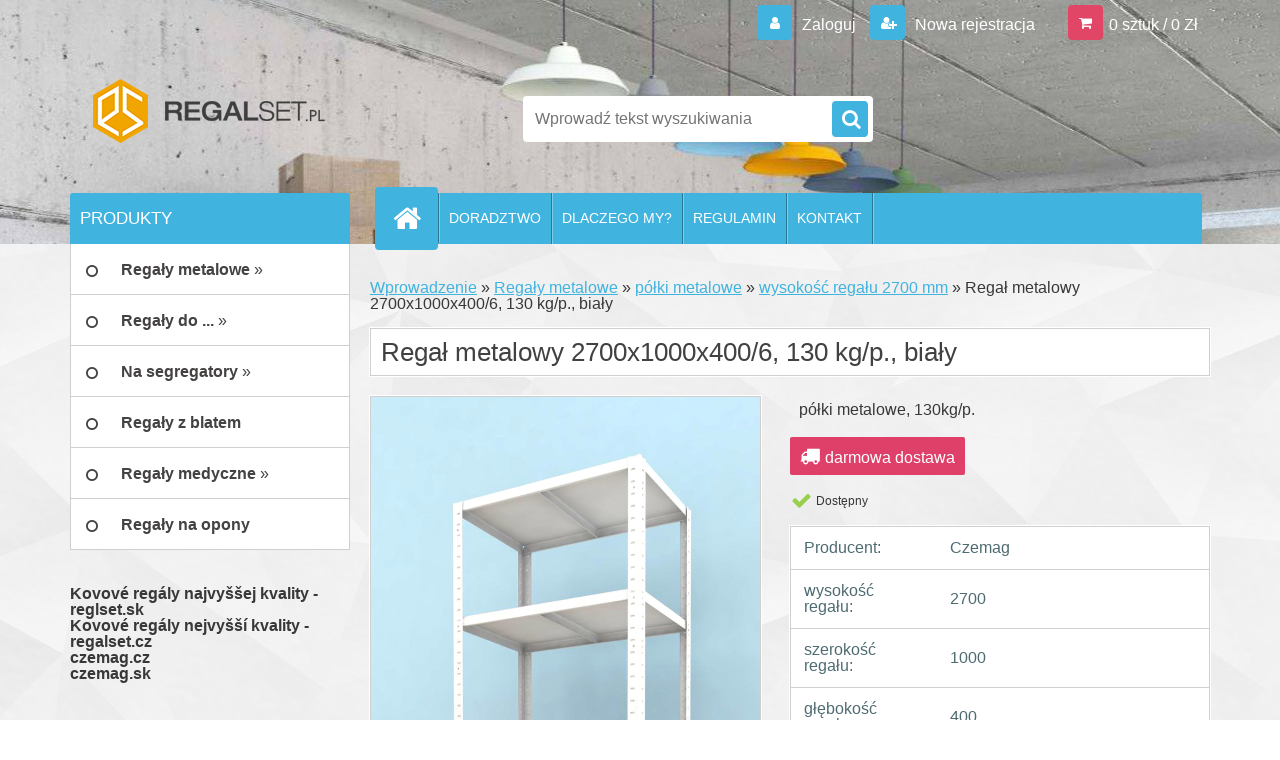

--- FILE ---
content_type: text/html; charset=utf-8
request_url: https://www.regalset.pl/Regal-metalowy-2700x1000x400-6-130-kg-p-bialy-d1569.htm
body_size: 13932
content:




        <!DOCTYPE html>
    <html xmlns:og="http://ogp.me/ns#" xmlns:fb="http://www.facebook.com/2008/fbml" lang="pl" class="tmpl__3r03">
      <head>
          <script>
              window.cookie_preferences = getCookieSettings('cookie_preferences');
              window.cookie_statistics = getCookieSettings('cookie_statistics');
              window.cookie_marketing = getCookieSettings('cookie_marketing');

              function getCookieSettings(cookie_name) {
                  if (document.cookie.length > 0)
                  {
                      cookie_start = document.cookie.indexOf(cookie_name + "=");
                      if (cookie_start != -1)
                      {
                          cookie_start = cookie_start + cookie_name.length + 1;
                          cookie_end = document.cookie.indexOf(";", cookie_start);
                          if (cookie_end == -1)
                          {
                              cookie_end = document.cookie.length;
                          }
                          return unescape(document.cookie.substring(cookie_start, cookie_end));
                      }
                  }
                  return false;
              }
          </script>
                <title>Regał metalowy 2700x1000x400/6, 130 kg/p., biały</title>
        <script type="text/javascript">var action_unavailable='action_unavailable';var id_language = 'pl';var id_country_code = 'PL';var language_code = 'pl-PL';var path_request = '/request.php';var type_request = 'POST';var cache_break = "2511"; var enable_console_debug = false; var enable_logging_errors = false;var administration_id_language = 'pl';var administration_id_country_code = 'PL';</script>          <script type="text/javascript" src="//ajax.googleapis.com/ajax/libs/jquery/1.8.3/jquery.min.js"></script>
          <script type="text/javascript" src="//code.jquery.com/ui/1.12.1/jquery-ui.min.js" ></script>
                  <script src="/wa_script/js/jquery.hoverIntent.minified.js?_=2025-01-14-11-59" type="text/javascript"></script>
        <script type="text/javascript" src="/admin/jscripts/jquery.qtip.min.js?_=2025-01-14-11-59"></script>
                  <script src="/wa_script/js/jquery.selectBoxIt.min.js?_=2025-01-14-11-59" type="text/javascript"></script>
                  <script src="/wa_script/js/bs_overlay.js?_=2025-01-14-11-59" type="text/javascript"></script>
        <script src="/wa_script/js/bs_design.js?_=2025-01-14-11-59" type="text/javascript"></script>
        <script src="/admin/jscripts/wa_translation.js?_=2025-01-14-11-59" type="text/javascript"></script>
        <link rel="stylesheet" type="text/css" href="/css/jquery.selectBoxIt.wa_script.css?_=2025-01-14-11-59" media="screen, projection">
        <link rel="stylesheet" type="text/css" href="/css/jquery.qtip.lupa.css?_=2025-01-14-11-59">
        
                  <script src="/wa_script/js/jquery.colorbox-min.js?_=2025-01-14-11-59" type="text/javascript"></script>
          <link rel="stylesheet" type="text/css" href="/css/colorbox.css?_=2025-01-14-11-59">
          <script type="text/javascript">
            jQuery(document).ready(function() {
              (function() {
                function createGalleries(rel) {
                  var regex = new RegExp(rel + "\\[(\\d+)]"),
                      m, group = "g_" + rel, groupN;
                  $("a[rel*=" + rel + "]").each(function() {
                    m = regex.exec(this.getAttribute("rel"));
                    if(m) {
                      groupN = group + m[1];
                    } else {
                      groupN = group;
                    }
                    $(this).colorbox({
                      rel: groupN,
                      slideshow:true,
                       maxWidth: "85%",
                       maxHeight: "85%",
                       returnFocus: false
                    });
                  });
                }
                createGalleries("lytebox");
                createGalleries("lyteshow");
              })();
            });</script>
          <script type="text/javascript">
      function init_products_hovers()
      {
        jQuery(".product").hoverIntent({
          over: function(){
            jQuery(this).find(".icons_width_hack").animate({width: "130px"}, 300, function(){});
          } ,
          out: function(){
            jQuery(this).find(".icons_width_hack").animate({width: "10px"}, 300, function(){});
          },
          interval: 40
        });
      }
      jQuery(document).ready(function(){

        jQuery(".param select, .sorting select").selectBoxIt();

        jQuery(".productFooter").click(function()
        {
          var $product_detail_link = jQuery(this).parent().find("a:first");

          if($product_detail_link.length && $product_detail_link.attr("href"))
          {
            window.location.href = $product_detail_link.attr("href");
          }
        });
        init_products_hovers();
        
        ebar_details_visibility = {};
        ebar_details_visibility["user"] = false;
        ebar_details_visibility["basket"] = false;

        ebar_details_timer = {};
        ebar_details_timer["user"] = setTimeout(function(){},100);
        ebar_details_timer["basket"] = setTimeout(function(){},100);

        function ebar_set_show($caller)
        {
          var $box_name = $($caller).attr("id").split("_")[0];

          ebar_details_visibility["user"] = false;
          ebar_details_visibility["basket"] = false;

          ebar_details_visibility[$box_name] = true;

          resolve_ebar_set_visibility("user");
          resolve_ebar_set_visibility("basket");
        }

        function ebar_set_hide($caller)
        {
          var $box_name = $($caller).attr("id").split("_")[0];

          ebar_details_visibility[$box_name] = false;

          clearTimeout(ebar_details_timer[$box_name]);
          ebar_details_timer[$box_name] = setTimeout(function(){resolve_ebar_set_visibility($box_name);},300);
        }

        function resolve_ebar_set_visibility($box_name)
        {
          if(   ebar_details_visibility[$box_name]
             && jQuery("#"+$box_name+"_detail").is(":hidden"))
          {
            jQuery("#"+$box_name+"_detail").slideDown(300);
          }
          else if(   !ebar_details_visibility[$box_name]
                  && jQuery("#"+$box_name+"_detail").not(":hidden"))
          {
            jQuery("#"+$box_name+"_detail").slideUp(0, function() {
              $(this).css({overflow: ""});
            });
          }
        }

        
        jQuery("#user_icon, #basket_icon").hoverIntent({
          over: function(){
            ebar_set_show(this);
            
          } ,
          out: function(){
            ebar_set_hide(this);
          },
          interval: 40
        });
        
        jQuery("#user_icon").click(function(e)
        {
          if(jQuery(e.target).attr("id") == "user_icon")
          {
            window.location.href = "https://www.regalset.pl/regalset-pl/e-login/";
          }
        });

        jQuery("#basket_icon").click(function(e)
        {
          if(jQuery(e.target).attr("id") == "basket_icon")
          {
            window.location.href = "https://www.regalset.pl/regalset-pl/e-basket/";
          }
        });
      
      });
    </script>        <meta http-equiv="Content-language" content="pl">
        <meta http-equiv="Content-Type" content="text/html; charset=utf-8">
        <meta name="language" content="polski">
        <meta name="keywords" content="regał,metalowy,2700x1000x400/6,,130,kg/p.,,biały">
        <meta name="description" content="Regał wtykowy z półkami metalowymi
Regał metalowy DRUMY cały z metalu, bezśrubowy regał z kątownikami stalowymi i półkami metalowymi. Łatwy w">
        <meta name="revisit-after" content="1 Days">
        <meta name="distribution" content="global">
        <meta name="expires" content="never">
                  <meta name="expires" content="never">
                    <link rel="previewimage" href="https://www.regalset.pl/fotky4080/fotos/42807_1569_42807_1551_42807_1527_42807_959_42807_947_42807_943_42807_931__vyr_859REGAL_DRUM_1210x600x400_6_BILA.jpg" />
                    <link rel="canonical" href="https://www.regalset.pl/Regal-metalowy-2700x1000x400-6-130-kg-p-bialy-d1569.htm?tab=description"/>
          <meta property="og:image" content="http://www.regalset.pl/fotky4080/fotos/42807_1569_42807_1551_42807_1527_42807_959_42807_947_42807_943_42807_931__vyr_859REGAL_DRUM_1210x600x400_6_BILA.jpg" />
<meta property="og:image:secure_url" content="https://www.regalset.pl/fotky4080/fotos/42807_1569_42807_1551_42807_1527_42807_959_42807_947_42807_943_42807_931__vyr_859REGAL_DRUM_1210x600x400_6_BILA.jpg" />
<meta property="og:image:type" content="image/jpeg" />

<meta name="google-site-verification" content="giTURzni0w8LC_si-TMlLNwdlCywFvHPlAVsvJJ_yL8"/>            <meta name="robots" content="index, follow">
                      <link href="//www.regalset.pl/fotky4080/favicon.png" rel="icon" type="image/png">
          <link rel="shortcut icon" type="image/png" href="//www.regalset.pl/fotky4080/favicon.png">
                  <link rel="stylesheet" type="text/css" href="/css/lang_dependent_css/lang_pl.css?_=2025-01-14-11-59" media="screen, projection">
                <link rel='stylesheet' type='text/css' href='/wa_script/js/styles.css?_=2025-01-14-11-59'>
        <script language='javascript' type='text/javascript' src='/wa_script/js/javascripts.js?_=2025-01-14-11-59'></script>
        <script language='javascript' type='text/javascript' src='/wa_script/js/check_tel.js?_=2025-01-14-11-59'></script>
          <script src="/assets/javascripts/buy_button.js?_=2025-01-14-11-59"></script>
            <script type="text/javascript" src="/wa_script/js/bs_user.js?_=2025-01-14-11-59"></script>
        <script type="text/javascript" src="/wa_script/js/bs_fce.js?_=2025-01-14-11-59"></script>
        <script type="text/javascript" src="/wa_script/js/bs_fixed_bar.js?_=2025-01-14-11-59"></script>
        <script type="text/javascript" src="/bohemiasoft/js/bs.js?_=2025-01-14-11-59"></script>
        <script src="/wa_script/js/jquery.number.min.js?_=2025-01-14-11-59" type="text/javascript"></script>
        <script type="text/javascript">
            BS.User.id = 4080;
            BS.User.domain = "regalset-pl";
            BS.User.is_responsive_layout = true;
            BS.User.max_search_query_length = 50;
            BS.User.max_autocomplete_words_count = 5;

            WA.Translation._autocompleter_ambiguous_query = ' Szukane słowo jest zbyt ogólne. Prosimy wprowadź więcej liter, słów lub kontynuuj wyszukiwanie przez formularz.';
            WA.Translation._autocompleter_no_results_found = ' Nie znaleziono żadnych produktów ani kategorii.';
            WA.Translation._error = " Błąd";
            WA.Translation._success = "Udało się";
            WA.Translation._warning = " Ostrzeżenie";
            WA.Translation._multiples_inc_notify = '<p class="multiples-warning"><strong>Ten produkt można zamówić wyłącznie w wielokrotnościach #inc#. </strong><br><small>Liczba wprowadzonych sztuk została zwiększona zgodnie z tą wielokrotnością.</small></p>';
            WA.Translation._shipping_change_selected = " Change...";
            WA.Translation._shipping_deliver_to_address = "_shipping_deliver_to_address";

            BS.Design.template = {
              name: "3r03",
              is_selected: function(name) {
                if(Array.isArray(name)) {
                  return name.indexOf(this.name) > -1;
                } else {
                  return name === this.name;
                }
              }
            };
            BS.Design.isLayout3 = true;
            BS.Design.templates = {
              TEMPLATE_ARGON: "argon",TEMPLATE_NEON: "neon",TEMPLATE_CARBON: "carbon",TEMPLATE_XENON: "xenon",TEMPLATE_AURUM: "aurum",TEMPLATE_CUPRUM: "cuprum",TEMPLATE_ERBIUM: "erbium",TEMPLATE_CADMIUM: "cadmium",TEMPLATE_BARIUM: "barium",TEMPLATE_CHROMIUM: "chromium",TEMPLATE_SILICIUM: "silicium",TEMPLATE_IRIDIUM: "iridium",TEMPLATE_INDIUM: "indium",TEMPLATE_OXYGEN: "oxygen",TEMPLATE_HELIUM: "helium",TEMPLATE_FLUOR: "fluor",TEMPLATE_FERRUM: "ferrum",TEMPLATE_TERBIUM: "terbium",TEMPLATE_URANIUM: "uranium",TEMPLATE_ZINCUM: "zincum",TEMPLATE_CERIUM: "cerium",TEMPLATE_KRYPTON: "krypton",TEMPLATE_THORIUM: "thorium",TEMPLATE_ETHERUM: "etherum",TEMPLATE_KRYPTONIT: "kryptonit",TEMPLATE_TITANIUM: "titanium",TEMPLATE_PLATINUM: "platinum"            };
        </script>
        <meta name="msvalidate.01" content="34C2D98649A9C5545B54713846559A7C">

<!-- Google Tag Manager -->
<script>(function(w,d,s,l,i){w[l]=w[l]||[];w[l].push({'gtm.start':
new Date().getTime(),event:'gtm.js'});var f=d.getElementsByTagName(s)[0],
j=d.createElement(s),dl=l!='dataLayer'?'&l='+l:'';j.async=true;j.src=
'https://www.googletagmanager.com/gtm.js?id='+i+dl;f.parentNode.insertBefore(j,f);
})(window,document,'script','dataLayer','GTM-KJS8RB8');</script>
<!-- End Google Tag Manager -->
          <script src="/js/progress_button/modernizr.custom.js"></script>
                      <link rel="stylesheet" type="text/css" href="/bower_components/owl.carousel/dist/assets/owl.carousel.min.css" />
            <link rel="stylesheet" type="text/css" href="/bower_components/owl.carousel/dist/assets/owl.theme.default.min.css" />
            <script src="/bower_components/owl.carousel/dist/owl.carousel.min.js"></script>
                    <link rel="stylesheet" type="text/css" href="//static.bohemiasoft.com/jave/style.css?_=2025-01-14-11-59" media="screen">
                    <link rel="stylesheet" type="text/css" href="/css/font-awesome.4.7.0.min.css" media="screen">
          <link rel="stylesheet" type="text/css" href="/sablony/nove/3r03/3r01blue/css/product_var3.css?_=2025-01-14-11-59" media="screen">
                    <link rel="stylesheet"
                type="text/css"
                id="tpl-editor-stylesheet"
                href="/sablony/nove/3r03/3r01blue/css/colors.css?_=2025-01-14-11-59"
                media="screen">

          <meta name="viewport" content="width=device-width, initial-scale=1.0">
          <link rel="stylesheet" 
                   type="text/css" 
                   href="https://static.bohemiasoft.com/custom-css/neon.css?_1764923377" 
                   media="screen"><style type="text/css">
               <!--#site_logo{
                  width: 275px;
                  height: 100px;
                  background-image: url('/fotky4080/design_setup/images/custom_image_logo.png?cache_time=1493811749');
                  background-repeat: no-repeat;
                  
                }html body .myheader { 
          background-image: url('/fotky4080/design_setup/images/custom_image_centerpage.jpg?cache_time=1493811749');
          border: black;
          background-repeat: no-repeat;
          background-position: 50% 0%;
          
        }#page_background{
                  
                  background-repeat: repeat;
                  background-position: 0px 0px;
                  background-color: transparent;
                }.bgLupa{
                  padding: 0;
                  border: none;
                }

 :root { 
 }
-->
                </style>          <link rel="stylesheet" type="text/css" href="/fotky4080/design_setup/css/user_defined.css?_=1522139572" media="screen, projection">
                    <script type="text/javascript" src="/admin/jscripts/wa_dialogs.js?_=2025-01-14-11-59"></script>
        <script async src="https://www.googletagmanager.com/gtag/js?id=UA-91298692-1"></script><script>
window.dataLayer = window.dataLayer || [];
function gtag(){dataLayer.push(arguments);}
gtag('js', new Date());
gtag('config', 'UA-91298692-1', { debug_mode: true });
</script>        <script type="text/javascript" src="/wa_script/js/search_autocompleter.js?_=2025-01-14-11-59"></script>
                <link rel="stylesheet" type="text/css" href="/assets/vendor/magnific-popup/magnific-popup.css" />
      <script src="/assets/vendor/magnific-popup/jquery.magnific-popup.js"></script>
      <script type="text/javascript">
        BS.env = {
          decPoint: ",",
          basketFloatEnabled: false        };
      </script>
      <script type="text/javascript" src="/node_modules/select2/dist/js/select2.min.js"></script>
      <script type="text/javascript" src="/node_modules/maximize-select2-height/maximize-select2-height.min.js"></script>
      <script type="text/javascript">
        (function() {
          $.fn.select2.defaults.set("language", {
            noResults: function() {return " Nie znaleziono żadnego zapisu"},
            inputTooShort: function(o) {
              var n = o.minimum - o.input.length;
              return "_input_too_short".replace("#N#", n);
            }
          });
          $.fn.select2.defaults.set("width", "100%")
        })();

      </script>
      <link type="text/css" rel="stylesheet" href="/node_modules/select2/dist/css/select2.min.css" />
      <script type="text/javascript" src="/wa_script/js/countdown_timer.js?_=2025-01-14-11-59"></script>
      <script type="text/javascript" src="/wa_script/js/app.js?_=2025-01-14-11-59"></script>
      <script type="text/javascript" src="/node_modules/jquery-validation/dist/jquery.validate.min.js"></script>

      
          </head>
      <body class="lang-pl layout3 not-home page-product-detail page-product-1569 basket-empty vat-payer-y alternative-currency-n" >
        <a name="topweb"></a>
        
  <div id="responsive_layout_large"></div><div id="page">    <script type="text/javascript">
      var responsive_articlemenu_name = ' Menu';
      var responsive_eshopmenu_name = ' E-sklep';
    </script>
        <div class="myheader">
            <div class="content">
            <div class="logo-wrapper">
            <a id="site_logo" href="//www.regalset.pl" class="mylogo" aria-label="Logo"></a>
    </div>
                <div id="search">
      <form name="search" id="searchForm" action="/search-engine.htm" method="GET" enctype="multipart/form-data">
        <label for="q" class="title_left2"> Hľadanie</label>
        <p>
          <input name="slovo" type="text" class="inputBox" id="q" placeholder=" Wprowadź tekst wyszukiwania" maxlength="50">
          
          <input type="hidden" id="source_service" value="www.sklep-szybko.pl">
        </p>
        <div class="wrapper_search_submit">
          <input type="submit" class="search_submit" aria-label="search" name="search_submit" value="">
        </div>
        <div id="search_setup_area">
          <input id="hledatjak2" checked="checked" type="radio" name="hledatjak" value="2">
          <label for="hledatjak2">Wyszukaj w produktach</label>
          <br />
          <input id="hledatjak1"  type="radio" name="hledatjak" value="1">
          <label for="hledatjak1">Wyszukaj w artykułach</label>
                    <script type="text/javascript">
            function resolve_search_mode_visibility()
            {
              if (jQuery('form[name=search] input').is(':focus'))
              {
                if (jQuery('#search_setup_area').is(':hidden'))
                {
                  jQuery('#search_setup_area').slideDown(400);
                }
              }
              else
              {
                if (jQuery('#search_setup_area').not(':hidden'))
                {
                  jQuery('#search_setup_area').slideUp(400);
                }
              }
            }

            $('form[name=search] input').click(function() {
              this.focus();
            });

            jQuery('form[name=search] input')
                .focus(function() {
                  resolve_search_mode_visibility();
                })
                .blur(function() {
                  setTimeout(function() {
                    resolve_search_mode_visibility();
                  }, 1000);
                });

          </script>
                  </div>
      </form>
    </div>
          </div>
          </div>
    <script type="text/javascript" src="/wa_script/js/wz_tooltip.js"></script><!-- Google Tag Manager (noscript) -->
<noscript><iframe src="https://www.googletagmanager.com/ns.html?id=GTM-KJS8RB8"
height="0" width="0" style="display:none;visibility:hidden"></iframe></noscript>
<!-- End Google Tag Manager (noscript) -->
<div id="page_background">      <div class="hack-box"><!-- HACK MIN WIDTH FOR IE 5, 5.5, 6  -->
                  <div id="masterpage" ><!-- MASTER PAGE -->
              <div id="header">          </div><!-- END HEADER -->
          
  <div id="ebar" class="" >        <div id="ebar_set">
                <div id="user_icon">

                            <div id="user_detail">
                    <div id="user_arrow_tag"></div>
                    <div id="user_content_tag">
                        <div id="user_content_tag_bg">
                            <a href="/regalset-pl/e-login/"
                               class="elink user_login_text"
                               >
                               Zaloguj                            </a>
                            <a href="/regalset-pl/e-register/"
                               class="elink user-logout user_register_text"
                               >
                               Nowa rejestracja                             </a>
                        </div>
                    </div>
                </div>
            
        </div>
        
                <div id="basket_icon" >
            <div id="basket_detail">
                <div id="basket_arrow_tag"></div>
                <div id="basket_content_tag">
                    <a id="quantity_tag" href="/regalset-pl/e-basket" rel="nofollow" class="elink">0 sztuk / 0&nbsp;Zł</a>
                                    </div>
            </div>
        </div>
                <a id="basket_tag"
           href="regalset-pl/e-basket"
           rel="nofollow"
           class="elink">
            <span id="basket_tag_left">&nbsp;</span>
            <span id="basket_tag_right">
                0 sztuk            </span>
        </a>
                </div></div>    <!--[if IE 6]>
    <style>
    #main-menu ul ul{visibility:visible;}
    </style>
    <![endif]-->

    
    <div id="topmenu"><!-- TOPMENU -->
            <div id="main-menu" class="">
                 <ul>
            <li class="eshop-menu-home">
              <a href="//www.regalset.pl" class="top_parent_act" aria-label="Homepage">
                              </a>
            </li>
          </ul>
          
<ul><li class="eshop-menu-4 eshop-menu-order-1 eshop-menu-odd"><a href="/doradztwo"  class="top_parent">DORADZTWO</a> <ul><!--[if lte IE 7]><table><tr><td><![endif]--> <li class="eshop-submenu-4"><a href="/Jak-kupowac-w-naszym-sklepie-a4_4.htm" >Jak kupować w naszym sklepie?</a></li><li class="eshop-submenu-5"><a href="/Jak-wybrac-wlasciwy-regal-a4_5.htm" >Jak wybrać właściwy regał?</a></li> <!--[if lte IE 7]></td></tr></table><![endif]--></ul> 
</li></ul>
<ul><li class="eshop-menu-1 eshop-menu-order-2 eshop-menu-even"><a href="/dlaczego-my"  class="top_parent">DLACZEGO MY?</a> <ul><!--[if lte IE 7]><table><tr><td><![endif]--> <li class="eshop-submenu-6"><a href="/Kim-jestesmy-a1_6.htm" >Kim jesteśmy?</a></li><li class="eshop-submenu-3"><a href="/Dlaczego-wlasnie-my-a1_3.htm" >Dlaczego właśnie my?</a></li> <!--[if lte IE 7]></td></tr></table><![endif]--></ul> 
</li></ul>
<ul><li class="eshop-menu-3 eshop-menu-order-3 eshop-menu-odd"><a href="/regulamin"  class="top_parent">REGULAMIN</a>
</li></ul>
<ul><li class="eshop-menu-2 eshop-menu-order-4 eshop-menu-even"><a href="/kontakt"  class="top_parent">KONTAKT</a>
</li></ul>      </div>
    </div><!-- END TOPMENU -->
              <div id="aroundpage"><!-- AROUND PAGE -->
            
      <!-- LEFT BOX -->
      <div id="left-box">
              <div class="menu-typ-2" id="left_eshop">
                <p class="title_left_eshop">PRODUKTY</p>
          
        <div id="inleft_eshop">
          <div class="leftmenu">
                <ul class="root-eshop-menu">
              <li class="sub leftmenuDef category-menu-10 category-menu-order-1 category-menu-odd selected-category">
          <a href="/regaly-metalowe">            <strong>
              Regały metalowe            </strong>
            &#187;      <!--[if IE 7]><!--></a><!--<![endif]-->
      <!--[if lte IE 6]><table><tr><td><![endif]-->
          <ul class="eshop-submenu level-2">
              <li class="sub leftmenuDef category-submenu-21 selected-category masonry_item">
          <a href="/regaly-metalowe/polki-metalowe">            <strong>
              półki metalowe            </strong>
            &#187;      <!--[if IE 7]><!--></a><!--<![endif]-->
      <!--[if lte IE 6]><table><tr><td><![endif]-->
          <ul class="eshop-submenu level-3">
              <li class="leftmenuDef category-submenu-67">
          <a href="/wysokosc-regalu-900-mm-c10_67_3.htm">            <strong>
              wysokość regału 900 mm            </strong>
            </a>        </li>

                <li class="leftmenuDef category-submenu-83">
          <a href="/wysokosc-regalu-1100-mm-c10_83_3.htm">            <strong>
              wysokość regału 1100 mm            </strong>
            </a>        </li>

                <li class="leftmenuDef category-submenu-90">
          <a href="/wysokosc-regalu-1500-mm-c10_90_3.htm">            <strong>
              wysokość regału 1500 mm            </strong>
            </a>        </li>

                <li class="leftmenuDef category-submenu-77">
          <a href="/wysokosc-regalu-1600-mm-c10_77_3.htm">            <strong>
              wysokość regału 1600 mm            </strong>
            </a>        </li>

                <li class="leftmenuDef category-submenu-53">
          <a href="/wysokosc-regalu-1700-mm-c10_53_3.htm">            <strong>
              wysokość regału 1700 mm            </strong>
            </a>        </li>

                <li class="leftmenuDef category-submenu-42">
          <a href="/wysokosc-regalu-1800-mm-c10_42_3.htm">            <strong>
              wysokość regału 1800 mm            </strong>
            </a>        </li>

                <li class="leftmenuDef category-submenu-54">
          <a href="/wysokosc-regalu-2000-mm-c10_54_3.htm">            <strong>
              wysokość regału 2000 mm            </strong>
            </a>        </li>

                <li class="leftmenuDef category-submenu-63">
          <a href="/wysokosc-regalu-2100-mm-c10_63_3.htm">            <strong>
              wysokość regału 2100 mm            </strong>
            </a>        </li>

                <li class="leftmenuDef category-submenu-64">
          <a href="/wysokosc-regalu-2400-mm-c10_64_3.htm">            <strong>
              wysokość regału 2400 mm            </strong>
            </a>        </li>

                <li class="leftmenuDef category-submenu-44">
          <a href="/wysokosc-regalu-2500-mm-c10_44_3.htm">            <strong>
              wysokość regału 2500 mm            </strong>
            </a>        </li>

                <li class="leftmenuDef category-submenu-68">
          <a href="/wysokosc-regalu-2600-mm-c10_68_3.htm">            <strong>
              wysokość regału 2600 mm            </strong>
            </a>        </li>

                <li class="leftmenuDef category-submenu-22 selected-category">
          <a href="/wysokosc-regalu-2700-mm-c10_22_3.htm">            <strong>
              wysokość regału 2700 mm            </strong>
            </a>        </li>

            </ul>
      <style>
        #left-box .remove_point a::before
        {
          display: none;
        }
      </style>
          <!--[if lte IE 6]></td></tr></table></a><![endif]-->
      </a>        </li>

                <li class="sub leftmenuDef category-submenu-28 masonry_item">
          <a href="/regaly-metalowe/polki-mdf">            <strong>
              półki MDF            </strong>
            &#187;      <!--[if IE 7]><!--></a><!--<![endif]-->
      <!--[if lte IE 6]><table><tr><td><![endif]-->
          <ul class="eshop-submenu level-3">
              <li class="leftmenuDef category-submenu-50">
          <a href="/wysokosc-regalu-900-mm-c10_50_3.htm">            <strong>
              wysokość regału 900 mm            </strong>
            </a>        </li>

                <li class="leftmenuDef category-submenu-82">
          <a href="/wysokosc-regalu-1100-mm-c10_82_3.htm">            <strong>
              wysokość regału 1100 mm            </strong>
            </a>        </li>

                <li class="leftmenuDef category-submenu-91">
          <a href="/wysokosc-regalu-800-mm-c10_91_3.htm">            <strong>
              wysokość regału 800 mm            </strong>
            </a>        </li>

                <li class="leftmenuDef category-submenu-69">
          <a href="/wysokosc-regalu-1600mm-c10_69_3.htm">            <strong>
              wysokość regału 1600mm            </strong>
            </a>        </li>

                <li class="leftmenuDef category-submenu-73">
          <a href="/wysokosc-regalu-1700-mm-c10_73_3.htm">            <strong>
              wysokość regału 1700 mm            </strong>
            </a>        </li>

                <li class="leftmenuDef category-submenu-47">
          <a href="/wysokosc-regalu-1800-mm-c10_47_3.htm">            <strong>
              wysokość regału 1800 mm            </strong>
            </a>        </li>

                <li class="leftmenuDef category-submenu-70">
          <a href="/wysokosc-regalu-2000-mm-c10_70_3.htm">            <strong>
              wysokość regału 2000 mm            </strong>
            </a>        </li>

                <li class="leftmenuDef category-submenu-48">
          <a href="/wysokosc-regalu-2100-mm-c10_48_3.htm">            <strong>
              wysokość regału 2100 mm            </strong>
            </a>        </li>

                <li class="leftmenuDef category-submenu-49">
          <a href="/wysokosc-regalu-2400-mm-c10_49_3.htm">            <strong>
              wysokość regału 2400 mm            </strong>
            </a>        </li>

                <li class="leftmenuDef category-submenu-71">
          <a href="/wysokosc-regalu-2500-mm-c10_71_3.htm">            <strong>
              wysokość regału 2500 mm            </strong>
            </a>        </li>

                <li class="leftmenuDef category-submenu-72">
          <a href="/wysokosc-regalu-2600-mm-c10_72_3.htm">            <strong>
              wysokość regału 2600 mm            </strong>
            </a>        </li>

                <li class="leftmenuDef category-submenu-29">
          <a href="/wysokosc-regalu-2700-mm-c10_29_3.htm">            <strong>
              wysokość regału 2700 mm            </strong>
            </a>        </li>

            </ul>
      <style>
        #left-box .remove_point a::before
        {
          display: none;
        }
      </style>
          <!--[if lte IE 6]></td></tr></table></a><![endif]-->
      </a>        </li>

                <li class="leftmenuDef category-submenu-86 masonry_item">
          <a href="/regaly-metalowe/mocne">            <strong>
              Mocne            </strong>
            </a>        </li>

                <li class="leftmenuDef category-submenu-87 masonry_item">
          <a href="/regaly-metalowe/wysokie">            <strong>
              Wysokie            </strong>
            </a>        </li>

                <li class="leftmenuDef category-submenu-88 masonry_item">
          <a href="/regaly-metalowe/wtykowe">            <strong>
              Wtykowe            </strong>
            </a>        </li>

                <li class="leftmenuDef category-submenu-89 masonry_item">
          <a href="/regaly-metalowe/ocynkowane">            <strong>
              Ocynkowane            </strong>
            </a>        </li>

            </ul>
      <style>
        #left-box .remove_point a::before
        {
          display: none;
        }
      </style>
          <!--[if lte IE 6]></td></tr></table></a><![endif]-->
      </a>        </li>

                <li class="sub leftmenuDef category-menu-20 category-menu-order-2 category-menu-even">
          <a href="/regaly-do">            <strong>
              Regały do ...            </strong>
            &#187;      <!--[if IE 7]><!--></a><!--<![endif]-->
      <!--[if lte IE 6]><table><tr><td><![endif]-->
          <ul class="eshop-submenu level-2">
              <li class="leftmenuDef category-submenu-78 masonry_item">
          <a href="/regaly-do-garazu">            <strong>
              Regały do garażu            </strong>
            </a>        </li>

                <li class="leftmenuDef category-submenu-79 masonry_item">
          <a href="/regaly-do-piwnicy">            <strong>
              Regały do piwnicy            </strong>
            </a>        </li>

                <li class="leftmenuDef category-submenu-80 masonry_item">
          <a href="/regaly-do-warsztatu">            <strong>
              Regały do warsztatu            </strong>
            </a>        </li>

                <li class="leftmenuDef category-submenu-81 masonry_item">
          <a href="/regaly-do-spizarni">            <strong>
              Regały do spiżarni            </strong>
            </a>        </li>

                <li class="leftmenuDef category-submenu-84 masonry_item">
          <a href="/regaly-do-archiwum">            <strong>
              Regały do archiwum            </strong>
            </a>        </li>

            </ul>
      <style>
        #left-box .remove_point a::before
        {
          display: none;
        }
      </style>
          <!--[if lte IE 6]></td></tr></table></a><![endif]-->
      </a>        </li>

                <li class="sub leftmenuDef category-menu-12 category-menu-order-3 category-menu-odd">
          <a href="/na-segregatory">            <strong>
              Na segregatory            </strong>
            &#187;      <!--[if IE 7]><!--></a><!--<![endif]-->
      <!--[if lte IE 6]><table><tr><td><![endif]-->
          <ul class="eshop-submenu level-2">
              <li class="leftmenuDef category-submenu-58 masonry_item">
          <a href="/jednostronne-c12_58_2.htm">            <strong>
              jednostronne            </strong>
            </a>        </li>

                <li class="leftmenuDef category-submenu-59 masonry_item">
          <a href="/obustronne-c12_59_2.htm">            <strong>
              obustronne            </strong>
            </a>        </li>

                <li class="leftmenuDef category-submenu-85 masonry_item">
          <a href="/metalowe-c12_85_2.htm">            <strong>
              metalowe            </strong>
            </a>        </li>

            </ul>
      <style>
        #left-box .remove_point a::before
        {
          display: none;
        }
      </style>
          <!--[if lte IE 6]></td></tr></table></a><![endif]-->
      </a>        </li>

                <li class="leftmenuDef category-menu-19 category-menu-order-4 category-menu-even">
          <a href="/z-blatem">            <strong>
              Regały z blatem            </strong>
            </a>        </li>

                <li class="sub leftmenuDef category-menu-17 category-menu-order-5 category-menu-odd">
          <a href="/medyczne">            <strong>
              Regały medyczne            </strong>
            &#187;      <!--[if IE 7]><!--></a><!--<![endif]-->
      <!--[if lte IE 6]><table><tr><td><![endif]-->
          <ul class="eshop-submenu level-2">
              <li class="leftmenuDef category-submenu-75 masonry_item">
          <a href="/Regaly-metalowe-lamino-c17_75_2.htm">            <strong>
              Regały metalowe lamino            </strong>
            </a>        </li>

                <li class="leftmenuDef category-submenu-76 masonry_item">
          <a href="/medyczne/biale">            <strong>
              Białe            </strong>
            </a>        </li>

            </ul>
      <style>
        #left-box .remove_point a::before
        {
          display: none;
        }
      </style>
          <!--[if lte IE 6]></td></tr></table></a><![endif]-->
      </a>        </li>

                <li class="leftmenuDef category-menu-18 category-menu-order-6 category-menu-even">
          <a href="/na-opony">            <strong>
              Regały na opony            </strong>
            </a>        </li>

            </ul>
      <style>
        #left-box .remove_point a::before
        {
          display: none;
        }
      </style>
              </div>
        </div>

        
        <div id="footleft1">
                  </div>

            </div>
          <div id="left3">
      <div id="inleft3_top"></div>
      <div id="inleft3">
        <p> </p>
<div><span style="font-size: medium;"><strong><a style="color: #383838; text-decoration: none;" href="https://www.regalset.sk" rel="nofollow">Kovové regály najvyššej kvality - reglset.sk</a> </strong></span></div>
<div style="color: #383838;"><a style="color: #383838; text-decoration: none;" href="https://www.regalset.cz" rel="nofollow"><span style="font-size: medium;"><strong>Kovové regály nejvyšší kvality - regalset.cz</strong></span></a></div>
<div style="color: #383838;"><strong><a style="color: #383838; text-decoration: none;" href="https://www.czemag.cz" rel="nofollow">czemag.cz</a><br></strong></div>
<div style="color: #383838;"><a style="color: #383838; text-decoration: none;" href="https://www.czemag.sk" rel="nofollow"><strong>czemag.sk</strong></a></div>
<script>// <![CDATA[
!function(d,s,id){var js,fjs=d.getElementsByTagName(s)[0],p=/http:/.test(d.location)?'http':'https';if(!d.getElementById(id)){js=d.createElement(s);js.id=id;js.src=p+'://platform.twitter.com/widgets.js';fjs.parentNode.insertBefore(js,fjs);}}(document, 'script', 'twitter-wjs');
// ]]></script>
<!-- Umístěte tuto značku do záhlaví nebo těsně před značku konce těla textu. -->
<script src="https://apis.google.com/js/platform.js">// <![CDATA[
{lang: 'cs'}
// ]]></script>
<!-- Umístěte tuto značku na místo, kde se má widget tlačítko +1 zobrazit. -->              </div>
      <div id="inleft3_foot"></div>
    </div>
          </div><!-- END LEFT BOX -->
            <div id="right-box"><!-- RIGHT BOX2 -->
              </div><!-- END RIGHT BOX -->
      

            <hr class="hide">
                        <div id="centerpage2"><!-- CENTER PAGE -->
              <div id="incenterpage2"><!-- in the center -->
                <script type="text/javascript">
  var product_information = {
    id: '1569',
    name: 'Regał metalowy 2700x1000x400/6, 130 kg/p., biały',
    brand: '25674862',
    price: '764',
    category: 'wysokość regału 2700 mm',
    is_variant: false,
    variant_id: 0  };
</script>
        <div id="fb-root"></div>
    <script>(function(d, s, id) {
            var js, fjs = d.getElementsByTagName(s)[0];
            if (d.getElementById(id)) return;
            js = d.createElement(s); js.id = id;
            js.src = "//connect.facebook.net/ pl_PL/all.js#xfbml=1&appId=";
            fjs.parentNode.insertBefore(js, fjs);
        }(document, 'script', 'facebook-jssdk'));</script>
      <script type="application/ld+json">
      {
        "@context": "http://schema.org",
        "@type": "Product",
                "name": "Regał metalowy 2700x1000x400/6, 130 kg/p., biały",
        "description": "Regał wtykowy z półkami metalowymi Regał metalowy DRUMY cały z metalu, bezśrubowy regał z kątownikami stalowymi i półkami",
                "image": ["https://www.regalset.pl/fotky4080/fotos/42807_1569_42807_1551_42807_1527_42807_959_42807_947_42807_943_42807_931__vyr_859REGAL_DRUM_1210x600x400_6_BILA.jpg",
"https://www.regalset.pl/fotky4080/fotos/42807_1569_42807_1551_42807_1527_42807_959_42807_947_42807_943_42807_931__vyrp11_859DETAIL_1_REGAL_DRUM_BILA.jpg",
"https://www.regalset.pl/fotky4080/fotos/42807_1569_42807_1551_42807_1527_42807_959_42807_947_42807_943_42807_931__vyrp12_859DETAIL_2_REGAL_DRUM_BILA.jpg",
"https://www.regalset.pl/fotky4080/fotos/42807_1569_42807_1551_42807_1527_42807_959_42807_947_42807_943_42807_931__vyrp13_859DETAIL_3_REGAL_DRUM_BILA.jpg"],
                "gtin13": "8595145601066",
        "mpn": "",
        "sku": "",
        "brand": "",

        "offers": {
            "@type": "Offer",
            "availability": "https://schema.org/InStock",
            "price": "764",
"priceCurrency": "PLN",
"priceValidUntil": "2036-01-18",
            "url": "https://www.regalset.pl/Regal-metalowy-2700x1000x400-6-130-kg-p-bialy-d1569.htm"
        }
      }
</script>
              <script type="application/ld+json">
{
    "@context": "http://schema.org",
    "@type": "BreadcrumbList",
    "itemListElement": [
    {
        "@type": "ListItem",
        "position": 1,
        "item": {
            "@id": "https://www.regalset.pl",
            "name": "Home"
            }
    },     {
        "@type": "ListItem",
        "position": 2,
        "item": {
            "@id": "https://www.regalset.pl/Regaly-metalowe-c10_0_1.htm",
            "name": "Regały metalowe"
        }
        },
     {
        "@type": "ListItem",
        "position": 3,
        "item": {
            "@id": "https://www.regalset.pl/polki-metalowe-c10_21_2.htm",
            "name": "półki metalowe"
        }
        },
     {
        "@type": "ListItem",
        "position": 4,
        "item": {
            "@id": "https://www.regalset.pl/wysokosc-regalu-2700-mm-c10_22_3.htm",
            "name": "wysokość regału 2700 mm"
        }
        },
    {
        "@type": "ListItem",
        "position": 5,
        "item": {
            "@id": "https://www.regalset.pl/Regal-metalowy-2700x1000x400-6-130-kg-p-bialy-d1569.htm",
            "name": "Regał metalowy 2700x1000x400/6, 130 kg/p., biały"
    }
    }
]}
</script>
          <script type="text/javascript" src="/wa_script/js/bs_variants.js?date=2462013"></script>
  <script type="text/javascript" src="/wa_script/js/rating_system.js"></script>
  <script type="text/javascript">
    <!--
    $(document).ready(function () {
      BS.Variants.register_events();
      BS.Variants.id_product = 1569;
    });

    function ShowImage2(name, width, height, domen) {
      window.open("/wa_script/image2.php?soub=" + name + "&domena=" + domen, "", "toolbar=no,scrollbars=yes,location=no,status=no,width=" + width + ",height=" + height + ",resizable=1,screenX=20,screenY=20");
    }
    ;
    // --></script>
  <script type="text/javascript">
    <!--
    function Kontrola() {
      if (document.theForm.autor.value == "") {
        document.theForm.autor.focus();
        BS.ui.popMessage.alert("Musisz wpisać swoje imię");
        return false;
      }
      if (document.theForm.email.value == "") {
        document.theForm.email.focus();
        BS.ui.popMessage.alert("Musisz wpisać swój adres e-mail");
        return false;
      }
      if (document.theForm.titulek.value == "") {
        document.theForm.titulek.focus();
        BS.ui.popMessage.alert("Wpisz tytuł komentarza");
        return false;
      }
      if (document.theForm.prispevek.value == "") {
        document.theForm.prispevek.focus();
        BS.ui.popMessage.alert("Wpisz treść komentarza");
        return false;
      }
      if (document.theForm.captcha.value == "") {
        document.theForm.captcha.focus();
        BS.ui.popMessage.alert("Skopiuj kod zabezpieczający");
        return false;
      }
      if (jQuery("#captcha_image").length > 0 && jQuery("#captcha_input").val() == "") {
        jQuery("#captcha_input").focus();
        BS.ui.popMessage.alert("Przepisz kod z obrazka");
        return false;
      }

      }

      -->
    </script>
          <script type="text/javascript" src="/wa_script/js/detail.js?date=2022-06-01"></script>
          <script type="text/javascript">
      product_price = "764";
    product_price_non_ceil =   "764.000";
    currency = "Zł";
    currency_position = "1";
    tax_subscriber = "a";
    ceny_jak = "0";
    desetiny = "0";
    dph = "23";
    currency_second = "";
    currency_second_rate = "0";
    lang = "";    </script>
        <div id="wherei"><!-- wherei -->
            <p>
        <a href="/">Wprowadzenie</a>
        <span class="arrow">&#187;</span>
                           <a href="/Regaly-metalowe-c10_0_1.htm">Regały metalowe</a>
                           <span class="arrow">&#187;</span>
                           <a href="/polki-metalowe-c10_21_2.htm">półki metalowe</a>
                           <span class="arrow">&#187;</span>
                           <a href="/wysokosc-regalu-2700-mm-c10_22_3.htm">wysokość regału 2700 mm</a>
                            <span class="arrow">&#187;</span>        <span class="active">Regał metalowy 2700x1000x400/6, 130 kg/p., biały</span>
      </p>
    </div><!-- END wherei -->
    <pre></pre>
        <div class="product-detail-container in-stock-y" > <!-- MICRODATA BOX -->
              <h1>Regał metalowy 2700x1000x400/6, 130 kg/p., biały</h1>
              <div class="detail-box-product" data-idn="5701508"><!--DETAIL BOX -->
                  <div class="product-status-place"><h2 class="second-product-name">półki metalowe, 130kg/p.</h2>    <p class="product-status">
                <span class="ico_shiping">darmowa dostawa</span>
              </p>
    </div>                <div class="col-l"><!-- col-l-->
                        <div class="image"><!-- image-->
                                <a href="/fotky4080/fotos/42807_1569_42807_1551_42807_1527_42807_959_42807_947_42807_943_42807_931__vyr_859REGAL_DRUM_1210x600x400_6_BILA.jpg"
                   rel="lytebox"
                   title="Regał metalowy 2700x1000x400/6, 130 kg/p., biały"
                   aria-label="Regał metalowy 2700x1000x400/6, 130 kg/p., biały">
                    <span class="img" id="magnify_src">
                      <img                               id="detail_src_magnifying_small"
                              src="/fotky4080/fotos/42807_1569_42807_1551_42807_1527_42807_959_42807_947_42807_943_42807_931__vyr_859REGAL_DRUM_1210x600x400_6_BILA.jpg"
                              width="200" border=0
                              alt="Regał metalowy 2700x1000x400/6, 130 kg/p., biały"
                              title="Regał metalowy 2700x1000x400/6, 130 kg/p., biały">
                    </span>
                                        <span class="image_foot"><span class="ico_magnifier"
                                                     title="Regał metalowy 2700x1000x400/6, 130 kg/p., biały">&nbsp;</span></span>
                      
                                    </a>
                            </div>
              <!-- END image-->
              <div class="break"></div>
                      </div><!-- END col-l-->
        <div class="box-spc"><!-- BOX-SPC -->
          <div class="col-r"><!-- col-r-->
                          <div class="stock_yes">Dostępny</div>
                          <div class="break"><p>&nbsp;</p></div>
                                    <div class="detail-info"><!-- detail info-->
              <form style="margin: 0pt; padding: 0pt; vertical-align: bottom;"
                    action="/buy-product.htm?pid=1569" method="post">
                                <table class="cart" width="100%">
                  <col>
                  <col width="9%">
                  <col width="14%">
                  <col width="14%">
                  <tbody>
                                        <tr class="before_variants product-variants-1">
                        <td width="35%"
                            class="product-variants-text-1">Producent:  </td>
                        <td colspan="3" width="65%" class="product-variants-value-1">
                                                            <span class="fleft">
                                    Czemag                                </span>
                                                          <input type="hidden"
                                 name="Producent"
                                 value="Czemag">
                        </td>
                      </tr>
                                            <tr class="before_variants product-variants-2">
                        <td width="35%"
                            class="product-variants-text-2">wysokość regału:  </td>
                        <td colspan="3" width="65%" class="product-variants-value-2">
                                                            <span class="fleft">
                                    2700                                </span>
                                                          <input type="hidden"
                                 name="wysokość regału"
                                 value="2700">
                        </td>
                      </tr>
                                            <tr class="before_variants product-variants-3">
                        <td width="35%"
                            class="product-variants-text-3">szerokość regału:  </td>
                        <td colspan="3" width="65%" class="product-variants-value-3">
                                                            <span class="fleft">
                                    1000                                </span>
                                                          <input type="hidden"
                                 name="szerokość regału"
                                 value="1000">
                        </td>
                      </tr>
                                            <tr class="before_variants product-variants-4">
                        <td width="35%"
                            class="product-variants-text-4">głębokość regału:  </td>
                        <td colspan="3" width="65%" class="product-variants-value-4">
                                                            <span class="fleft">
                                    400                                </span>
                                                          <input type="hidden"
                                 name="głębokość regału"
                                 value="400">
                        </td>
                      </tr>
                                            <tr class="before_variants product-variants-5">
                        <td width="35%"
                            class="product-variants-text-5">ilość półek:  </td>
                        <td colspan="3" width="65%" class="product-variants-value-5">
                                                            <span class="fleft">
                                    6                                </span>
                                                          <input type="hidden"
                                 name="ilość półek"
                                 value="6">
                        </td>
                      </tr>
                                          <tr class="before_variants product-eancode">
                      <td width="35%" class="product-eancode-text">Kod EAN:</td>
                      <td width="65%" class="prices product-eancode-value" colspan="3">
                        <span class="fleft">8595145601066</span>
                        <input type="hidden" name="ean"
                               value="8595145601066">
                      </td>
                    </tr>
                    
                          <tr class="product-total-vat">
                        <td class="name-price-novat product-total-text">nasza cena bez VAT                          :
                        </td>
                        <td colspan="3" class="prices product-total-value">
                              <span class="price-novat fleft">
      621&nbsp;Zł    </span>
    <input type="hidden" name="nase_cena" value="">
                            </td>
                      </tr>
                                            <tr class="total">
                        <td class="price-desc left">nasza cena z VAT (23&nbsp;%):</td>
                        <td colspan="3" class="prices">
                          <div align="left" >
                                <span class="price-vat" content="PLN">
     <span class="price-value def_color" content="764">
        764&nbsp;Zł     </span>
    </span>
    <input type="hidden" name="nase_cena" value="">
                              </div>
                        </td>
                      </tr>
                                          <tr class="product-cart-info">
                      <td colspan="4">
                            <div class="fleft product-cart-info-text"><br>do koszyka:</div>
    <div class="fright textright product-cart-info-value">
                          <input value="1" name="kusy" id="kusy" maxlength="6" size="6" type="text" data-product-info='{"count_type":0,"multiples":0}' class="quantity-input"  aria-label="kusy">
                <span class="count">&nbsp;
        ks      </span>&nbsp;
                        <input type="submit"
                 id="buy_btn"
                 class="product-cart-btn buy-button-action buy-button-action-17"
                 data-id="1569"
                 data-variant-id="0"
                 name="send_submit"
                 value="Kup"
          >
          <input type="hidden" id="buy_click" name="buy_click" value="detail">
                      <br>
                </div>
                          </td>
                    </tr>
                                    </tbody>
                </table>
                <input type="hidden" name="pageURL" value ="http://www.regalset.pl/Regal-metalowy-2700x1000x400-6-130-kg-p-bialy-d1569.htm">              </form>
            </div><!-- END detail info-->
            <div class="break"></div>
          </div><!-- END col-r-->
        </div><!-- END BOX-SPC -->
              </div><!-- END DETAIL BOX -->
    </div><!-- MICRODATA BOX -->
    <div class="break"></div>
        <!--  more photo-->
    <div class="photogall">
              <a href="/fotky4080/fotos/42807_1569_42807_1551_42807_1527_42807_959_42807_947_42807_943_42807_931__vyrp11_859DETAIL_1_REGAL_DRUM_BILA.jpg"
           rel="lyteshow[1]"
           class="image"
           title="1 - 1"
           aria-label="Regał metalowy 2700x1000x400/6, 130 kg/p., biały"
        >
            <img src="/fotky4080/fotos/42807_1569_42807_1551_42807_1527_42807_959_42807_947_42807_943_42807_931__vyrp11_859DETAIL_1_REGAL_DRUM_BILA.jpg" width="140" border=0 alt="Regał metalowy 2700x1000x400/6, 130 kg/p., biały">
        </a>
                <a href="/fotky4080/fotos/42807_1569_42807_1551_42807_1527_42807_959_42807_947_42807_943_42807_931__vyrp12_859DETAIL_2_REGAL_DRUM_BILA.jpg"
           rel="lyteshow[1]"
           class="image"
           title="1 - 2"
           aria-label="Regał metalowy 2700x1000x400/6, 130 kg/p., biały"
        >
            <img src="/fotky4080/fotos/42807_1569_42807_1551_42807_1527_42807_959_42807_947_42807_943_42807_931__vyrp12_859DETAIL_2_REGAL_DRUM_BILA.jpg" width="140" border=0 alt="Regał metalowy 2700x1000x400/6, 130 kg/p., biały">
        </a>
                <a href="/fotky4080/fotos/42807_1569_42807_1551_42807_1527_42807_959_42807_947_42807_943_42807_931__vyrp13_859DETAIL_3_REGAL_DRUM_BILA.jpg"
           rel="lyteshow[1]"
           class="image"
           title="1 - 3"
           aria-label="Regał metalowy 2700x1000x400/6, 130 kg/p., biały"
        >
            <img src="/fotky4080/fotos/42807_1569_42807_1551_42807_1527_42807_959_42807_947_42807_943_42807_931__vyrp13_859DETAIL_3_REGAL_DRUM_BILA.jpg" width="140" border=0 alt="Regał metalowy 2700x1000x400/6, 130 kg/p., biały">
        </a>
            </div>
    <!-- END more photo-->
          <div class="break"></div>
          <a name="anch1"></a>
    <div class="aroundbookmark"><!-- AROUND bookmark-->
    <ul class="bookmark"><!-- BOOKMARKS-->
    <li class="selected"><a rel="nofollow" href="/Regal-metalowy-2700x1000x400-6-130-kg-p-bialy-d1569.htm?tab=description#anch1">Pełna specyfikacja</a></li><li ><a rel="nofollow" href="/Regal-metalowy-2700x1000x400-6-130-kg-p-bialy-d1569.htm?tab=download#anch1">Do pobrania</a></li><li ><a rel="nofollow" href="/Regal-metalowy-2700x1000x400-6-130-kg-p-bialy-d1569.htm?tab=related#anch1">Polecane produkty (0)</a></li><li ><a rel="nofollow" href="/Regal-metalowy-2700x1000x400-6-130-kg-p-bialy-d1569.htm?tab=comment#anch1">Komentarze (0)</a></li>    </ul>
    <div class="part selected" id="description"><!--description-->
    <div class="spc">
    <p><strong>Regał wtykowy z półkami metalowymi</strong></p>
<p><strong>Regał metalowy DRUMY</strong> cały z metalu, bezśrubowy regał z kątownikami stalowymi i półkami metalowymi. Łatwy w utrzymaniu dlatego świetnie sprawdza się nie tylko w pomieszczeniach gospodarczych (magazynach), piwnicach i spiżarniach, ale także w archiwum lub w biurach.</p>
<p>Bardzo jakościowy stabilny regał gwarantuje szybki montaż i obecnie należy do najlepszych regałów na rynku. Proszkowo nakładana biała masa plastyczna (Comaxit) lub ocynk.</p>
<p><strong>Regały nad 1800mm należy przymocować do ściany.</strong></p>
<ul>
</ul>    </div>
  </div><!-- END description-->
<div class="part bookmark-hide"  id="comment"><!--comment -->
    <script type="text/javascript">
<!--
function Kontrola ()
{
   if (document.theForm.autor.value == "")
   {
      document.theForm.autor.focus();
      BS.ui.popMessage.alert("Musisz wpisać swoje imię");
      return false;
   }
   if (document.theForm.email2.value == "")
   {
      document.theForm.email2.focus();
      BS.ui.popMessage.alert("Musisz wpisać swój adres e-mail");
      return false;
   }
   if (document.theForm.titulek.value == "")
   {
      document.theForm.titulek.focus();
      BS.ui.popMessage.alert("Wpisz tytuł komentarza");
      return false;
   }
   if (document.theForm.prispevek.value == "")
   {
      document.theForm.prispevek.focus();
      BS.ui.popMessage.alert("Wpisz treść komentarza");
      return false;
   }
        if(!document.theForm.comment_gdpr_accept.checked)
     {
       BS.ui.popMessage.alert(" Konieczne jest, aby zatwierdzić przetwarzanie danych osobowych");
       return false;
     }
         if(jQuery("#captcha_image").length > 0 && jQuery("#captcha_input").val() == ""){
     jQuery("#captcha_input").focus();
     BS.ui.popMessage.alert("Przepisz kod z obrazka");
     return false;
   }
}
-->
</script>
  <a name="anch11569"></a>
  <div class="spc">
    <h4>Wizyty i pytania odwiedzających</h4>
  <table width="100%" cellspacing=0 cellpadding=2 border=0 class="comments" >
  <tr ><td colspan=4 >Nie ma jeszcze żadnych komentarzy. Dodaj komentarz lub pytanie jako pierwszy.  <br>
  <p class="fright"><a class="button_new_discussion wa-button" rel="nofollow" href="/Regal-metalowy-2700x1000x400-6-130-kg-p-bialy-d1569.htm?action=add_comment#anch11569">
      Wstaw komentarz</a></p>
  </td></tr>  </table>
  </div><!--END spc -->

  </div><!-- END comment -->

    </div><!-- END AROUND bookmark , BOOKMARKS -->
      		<script>
            window.dataLayer = window.dataLayer || [];
            function gtag(){dataLayer.push(arguments);}

            gtag('event', 'view_item', {
                item_id: 1569,
                item_name: 'Regał metalowy 2700x1000x400/6, 130 kg/p., biały',
                currency: 'PLN',
                value: 764,
            });
		</script>
		              </div><!-- end in the center -->
              <div class="clear"></div>
                         </div><!-- END CENTER PAGE -->
            <div class="clear"></div>

            
                      </div><!-- END AROUND PAGE -->

          <div id="footer" ><!-- FOOTER -->

                          <div id="footer_left">
              Utworzony przez system <a href="http://www.sklep-szybko.pl" target="_blank">www.sklep-szybko.pl</a>            </div>
            <div id="footer_center">
                              <a id="footer_ico_home" href="/regalset-pl" class="footer_icons">&nbsp;</a>
                <a id="footer_ico_map" href="/regalset-pl/web-map" class="footer_icons">&nbsp;</a>
                <a id="footer_ico_print" href="#" class="print-button footer_icons" target="_blank" rel="nofollow">&nbsp;</a>
                <a id="footer_ico_topweb" href="#topweb" rel="nofollow" class="footer_icons">&nbsp;</a>
                            </div>
            <div id="footer_right" class="foot_created_by_res">
              Utworzony przez system <a href="http://www.sklep-szybko.pl" target="_blank">www.sklep-szybko.pl</a>            </div>
                        </div><!-- END FOOTER -->
                      </div><!-- END PAGE -->
        </div><!-- END HACK BOX -->
          </div>          <div id="und_footer" align="center">
              </div>
      </div>
  
  <script language="JavaScript" type="text/javascript">
$(window).ready(function() {
//	$(".loader").fadeOut("slow");
});
      function init_lupa_images()
    {
      if(jQuery('img.lupa').length)
      {
        jQuery('img.lupa, .productFooterContent').qtip(
        {
          onContentUpdate: function() { this.updateWidth(); },
          onContentLoad: function() { this.updateWidth(); },
          prerender: true,
          content: {
            text: function() {

              var $pID = '';

              if($(this).attr('rel'))
              {
                $pID = $(this).attr('rel');
              }
              else
              {
                $pID = $(this).parent().parent().find('img.lupa').attr('rel');
              }

              var $lupa_img = jQuery(".bLupa"+$pID+":first");

              if(!$lupa_img.length)
              { // pokud neni obrazek pro lupu, dame obrazek produktu
                $product_img = $(this).parent().parent().find('img.lupa:first');
                if($product_img.length)
                {
                  $lupa_img = $product_img.clone();
                }
              }
              else
              {
                $lupa_img = $lupa_img.clone()
              }

              return($lupa_img);
            }

          },
          position: {
            my: 'top left',
            target: 'mouse',
            viewport: $(window),
            adjust: {
              x: 15,  y: 15
            }
          },
          style: {
            classes: 'ui-tooltip-white ui-tooltip-shadow ui-tooltip-rounded',
            tip: {
               corner: false
            }
          },
          show: {
            solo: true,
            delay: 200
          },
          hide: {
            fixed: true
          }
        });
      }
    }
    $(document).ready(function() {
  $("#listaA a").click(function(){changeList();});
  $("#listaB a").click(function(){changeList();});
  if(typeof(init_lupa_images) === 'function')
  {
    init_lupa_images();
  }

  function changeList()
  {
    var className = $("#listaA").attr('class');
    if(className == 'selected')
    {
      $("#listaA").removeClass('selected');
      $("#listaB").addClass('selected');
      $("#boxMojeID, #mojeid_tab").show();
      $("#boxNorm").hide();
    }
    else
    {
      $("#listaA").addClass('selected');
      $("#listaB").removeClass('selected');
      $("#boxNorm").show();
      $("#boxMojeID, #mojeid_tab").hide();
   }
  }
  $(".print-button").click(function(e)
  {
    window.print();
    e.preventDefault();
    return false;
  })
});
</script>
  <span class="hide">MDQ3ODc3OT</span></div><script src="/wa_script/js/wa_url_translator.js?d=1" type="text/javascript"></script><script type="text/javascript"> WA.Url_translator.enabled = true; WA.Url_translator.display_host = "/"; </script>    <script>
      var cart_local = {
        notInStock: "Wymagana ilość niestety nie jest dostępna w magazynie.",
        notBoughtMin: " Ten produkt możesz zamówić w minimalnej ilości:",
        quantity: " Amt",
        removeItem: " Usuń"
      };
    </script>
    <script src="/wa_script/js/add_basket_fce.js?d=9&_= 2025-01-14-11-59" type="text/javascript"></script>    <script type="text/javascript">
        variant_general = 0;
    </script>
	    <script type="text/javascript">
      WA.Google_analytics = {
        activated: false
      };
    </script>
      <div id="top_loading_container" class="top_loading_containers" style="z-index: 99998;position: fixed; top: 0px; left: 0px; width: 100%;">
      <div id="top_loading_bar" class="top_loading_bars" style="height: 100%; width: 0;"></div>
    </div>
        <script type="text/javascript" charset="utf-8" src="/js/responsiveMenu.js?_=2025-01-14-11-59"></script>
    <script type="text/javascript">
    var responsive_articlemenu_name = ' Menu';
    $(document).ready(function(){
            var isFirst = false;
            var menu = new WA.ResponsiveMenu('#left-box');
      menu.setArticleSelector('#main-menu');
      menu.setEshopSelector('#left_eshop');
      menu.render();
            if($(".slider_available").is('body') || $(document.body).hasClass("slider-available")) {
        (function(form, $) {
          'use strict';
          var $form = $(form),
              expanded = false,
              $body = $(document.body),
              $input;
          var expandInput = function() {
            if(!expanded) {
              $form.addClass("expand");
              $body.addClass("search_act");
              expanded = true;
            }
          };
          var hideInput = function() {
            if(expanded) {
              $form.removeClass("expand");
              $body.removeClass("search_act");
              expanded = false;
            }
          };
          var getInputValue = function() {
            return $input.val().trim();
          };
          var setInputValue = function(val) {
            $input.val(val);
          };
          if($form.length) {
            $input = $form.find("input.inputBox");
            $form.on("submit", function(e) {
              if(!getInputValue()) {
                e.preventDefault();
                $input.focus();
              }
            });
            $input.on("focus", function(e) {
              expandInput();
            });
            $(document).on("click", function(e) {
              if(!$form[0].contains(e.target)) {
                hideInput();
                setInputValue("");
              }
            });
          }
        })("#searchForm", jQuery);
      }
          });
  </script>
  </body>
</html>
